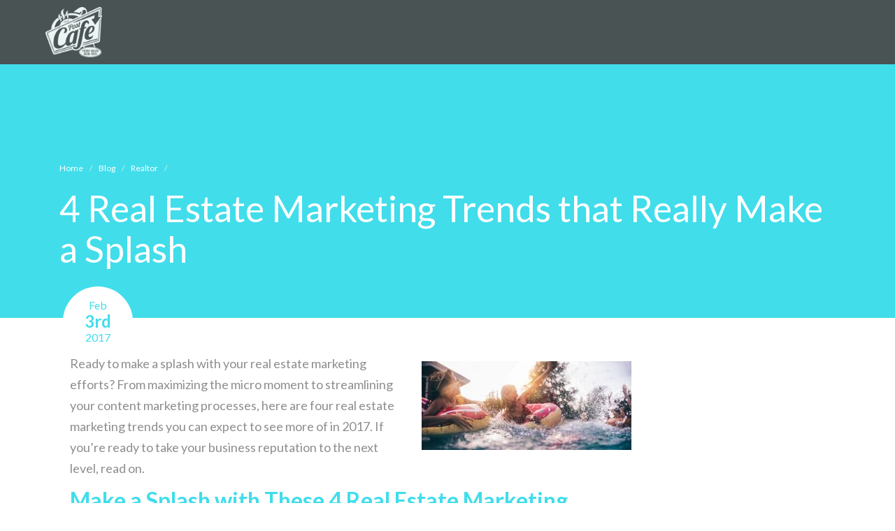

--- FILE ---
content_type: text/html; charset=UTF-8
request_url: https://www.post.cafe/blog/4-real-estate-marketing-trends-make-splash/
body_size: 6703
content:
<!DOCTYPE html PUBLIC "-//W3C//DTD XHTML 1.0 Transitional//EN" "http://www.w3.org/TR/xhtml1/DTD/xhtml1-transitional.dtd"><html xmlns="http://www.w3.org/1999/xhtml" lang="en-US"><head><meta charset="utf-8"><meta http-equiv="X-UA-Compatible" content="IE=edge" /><meta name="viewport" content="width=device-width, initial-scale=1, maximum-scale=1"><meta name="distribution" content="global" /><meta name="language" content="en" /><meta name='robots' content='index, follow, max-image-preview:large, max-snippet:-1, max-video-preview:-1' /><link media="all" href="https://www.post.cafe/wp-content/cache/autoptimize/autoptimize_1481ad1e76313c4ee8fc71db0c143b7e.php" rel="stylesheet"><title>4 Real Estate Marketing Trends that Really Make a Splash - Post Cafe</title><meta name="description" content="In order to make a splash in real estate you have to be consistent. Take your business to the next level by utilizing these real estate marketing trends." /><link rel="canonical" href="https://www.post.cafe/blog/4-real-estate-marketing-trends-make-splash/" /><meta property="og:locale" content="en_US" /><meta property="og:type" content="article" /><meta property="og:title" content="4 Real Estate Marketing Trends that Really Make a Splash" /><meta property="og:description" content="In order to make a splash in real estate you have to be consistent. Take your business to the next level by utilizing these real estate marketing trends." /><meta property="og:url" content="https://www.post.cafe/blog/4-real-estate-marketing-trends-make-splash/" /><meta property="og:site_name" content="Post Cafe" /><meta property="article:published_time" content="2017-02-03T13:23:48+00:00" /><meta property="article:modified_time" content="2017-02-08T13:35:59+00:00" /><meta property="og:image" content="https://www.post.cafe/wp-content/uploads/real-estate-marketing-trends.jpg" /><meta property="og:image:width" content="908" /><meta property="og:image:height" content="385" /><meta property="og:image:type" content="image/jpeg" /><meta name="author" content="cmdsonline" /><meta name="twitter:label1" content="Written by" /><meta name="twitter:data1" content="cmdsonline" /><meta name="twitter:label2" content="Est. reading time" /><meta name="twitter:data2" content="3 minutes" /> <script type="application/ld+json" class="yoast-schema-graph">{"@context":"https://schema.org","@graph":[{"@type":"Article","@id":"https://www.post.cafe/blog/4-real-estate-marketing-trends-make-splash/#article","isPartOf":{"@id":"https://www.post.cafe/blog/4-real-estate-marketing-trends-make-splash/"},"author":{"name":"cmdsonline","@id":"https://www.post.cafe/#/schema/person/28d8a17c6c2d91cf26a8cd55fba16324"},"headline":"4 Real Estate Marketing Trends that Really Make a Splash","datePublished":"2017-02-03T13:23:48+00:00","dateModified":"2017-02-08T13:35:59+00:00","mainEntityOfPage":{"@id":"https://www.post.cafe/blog/4-real-estate-marketing-trends-make-splash/"},"wordCount":641,"publisher":{"@id":"https://www.post.cafe/#organization"},"image":{"@id":"https://www.post.cafe/blog/4-real-estate-marketing-trends-make-splash/#primaryimage"},"thumbnailUrl":"https://www.post.cafe/wp-content/uploads/real-estate-marketing-trends-300x127.jpg","keywords":["Content Marketing","Micro Moments","Post Cafe","real estate marketing trends","Realtors","Social Media Advertising","Video"],"articleSection":["Realtor"],"inLanguage":"en-US"},{"@type":"WebPage","@id":"https://www.post.cafe/blog/4-real-estate-marketing-trends-make-splash/","url":"https://www.post.cafe/blog/4-real-estate-marketing-trends-make-splash/","name":"4 Real Estate Marketing Trends that Really Make a Splash - Post Cafe","isPartOf":{"@id":"https://www.post.cafe/#website"},"primaryImageOfPage":{"@id":"https://www.post.cafe/blog/4-real-estate-marketing-trends-make-splash/#primaryimage"},"image":{"@id":"https://www.post.cafe/blog/4-real-estate-marketing-trends-make-splash/#primaryimage"},"thumbnailUrl":"https://www.post.cafe/wp-content/uploads/real-estate-marketing-trends-300x127.jpg","datePublished":"2017-02-03T13:23:48+00:00","dateModified":"2017-02-08T13:35:59+00:00","description":"In order to make a splash in real estate you have to be consistent. Take your business to the next level by utilizing these real estate marketing trends.","breadcrumb":{"@id":"https://www.post.cafe/blog/4-real-estate-marketing-trends-make-splash/#breadcrumb"},"inLanguage":"en-US","potentialAction":[{"@type":"ReadAction","target":["https://www.post.cafe/blog/4-real-estate-marketing-trends-make-splash/"]}]},{"@type":"ImageObject","inLanguage":"en-US","@id":"https://www.post.cafe/blog/4-real-estate-marketing-trends-make-splash/#primaryimage","url":"https://www.post.cafe/wp-content/uploads/real-estate-marketing-trends.jpg","contentUrl":"https://www.post.cafe/wp-content/uploads/real-estate-marketing-trends.jpg","width":908,"height":385,"caption":"real estate marketing trends"},{"@type":"BreadcrumbList","@id":"https://www.post.cafe/blog/4-real-estate-marketing-trends-make-splash/#breadcrumb","itemListElement":[{"@type":"ListItem","position":1,"name":"Home","item":"https://www.post.cafe/"},{"@type":"ListItem","position":2,"name":"Blog","item":"https://www.post.cafe/blog/"},{"@type":"ListItem","position":3,"name":"Realtor","item":"https://www.post.cafe/blog/category/realtor/"},{"@type":"ListItem","position":4,"name":"4 Real Estate Marketing Trends that Really Make a Splash"}]},{"@type":"WebSite","@id":"https://www.post.cafe/#website","url":"https://www.post.cafe/","name":"Post Cafe","description":"","publisher":{"@id":"https://www.post.cafe/#organization"},"potentialAction":[{"@type":"SearchAction","target":{"@type":"EntryPoint","urlTemplate":"https://www.post.cafe/?s={search_term_string}"},"query-input":{"@type":"PropertyValueSpecification","valueRequired":true,"valueName":"search_term_string"}}],"inLanguage":"en-US"},{"@type":"Organization","@id":"https://www.post.cafe/#organization","name":"Post Cafe","url":"https://www.post.cafe/","logo":{"@type":"ImageObject","inLanguage":"en-US","@id":"https://www.post.cafe/#/schema/logo/image/","url":"https://www.post.cafe/wp-content/uploads/1024.jpg","contentUrl":"https://www.post.cafe/wp-content/uploads/1024.jpg","width":1024,"height":1024,"caption":"Post Cafe"},"image":{"@id":"https://www.post.cafe/#/schema/logo/image/"}},{"@type":"Person","@id":"https://www.post.cafe/#/schema/person/28d8a17c6c2d91cf26a8cd55fba16324","name":"cmdsonline","url":"https://www.post.cafe/blog/author/cmdsonline/"}]}</script> <link rel='dns-prefetch' href='//apis.google.com' /><link rel='dns-prefetch' href='//ajax.googleapis.com' /><link rel='dns-prefetch' href='//fonts.googleapis.com' /><link rel='dns-prefetch' href='//maxcdn.bootstrapcdn.com' /><link rel="alternate" type="application/rss+xml" title="Post Cafe &raquo; Feed" href="https://www.post.cafe/feed/" /><link rel="alternate" type="application/rss+xml" title="Post Cafe &raquo; Comments Feed" href="https://www.post.cafe/comments/feed/" /><link rel="alternate" title="oEmbed (JSON)" type="application/json+oembed" href="https://www.post.cafe/wp-json/oembed/1.0/embed?url=https%3A%2F%2Fwww.post.cafe%2Fblog%2F4-real-estate-marketing-trends-make-splash%2F" /><link rel="alternate" title="oEmbed (XML)" type="text/xml+oembed" href="https://www.post.cafe/wp-json/oembed/1.0/embed?url=https%3A%2F%2Fwww.post.cafe%2Fblog%2F4-real-estate-marketing-trends-make-splash%2F&#038;format=xml" /><link crossorigin="anonymous" rel='stylesheet' id='google_fonts-css' href='https://fonts.googleapis.com/css?family=Open+Sans%3A400%2C700%7CLato%3A400%2C700%2C300%7CLobster%7COswald%3A700&#038;ver=6.9' type='text/css' media='all' /><link crossorigin="anonymous" rel='stylesheet' id='font-awesome-css' href='https://maxcdn.bootstrapcdn.com/font-awesome/4.5.0/css/font-awesome.min.css?ver=6.9' type='text/css' media='all' /> <script type='text/javascript' src='https://www.post.cafe/wp-admin/load-scripts.php?c=gzip&amp;load%5Bchunk_0%5D=jquery-core,jquery-migrate&amp;ver=6.9'></script> <link rel="https://api.w.org/" href="https://www.post.cafe/wp-json/" /><link rel="alternate" title="JSON" type="application/json" href="https://www.post.cafe/wp-json/wp/v2/posts/45625" /><link rel="EditURI" type="application/rsd+xml" title="RSD" href="https://www.post.cafe/xmlrpc.php?rsd" /><link rel='shortlink' href='https://www.post.cafe/?p=45625' /><link rel="amphtml" href="https://www.post.cafe/blog/4-real-estate-marketing-trends-make-splash/amp/"><link rel="icon" href="https://www.post.cafe/wp-content/uploads/cropped-pc-favicon-32x32.png" sizes="32x32" /><link rel="icon" href="https://www.post.cafe/wp-content/uploads/cropped-pc-favicon-192x192.png" sizes="192x192" /><link rel="apple-touch-icon" href="https://www.post.cafe/wp-content/uploads/cropped-pc-favicon-180x180.png" /><meta name="msapplication-TileImage" content="https://www.post.cafe/wp-content/uploads/cropped-pc-favicon-270x270.png" />  <script>/*<![CDATA[*/(function(w,d,s,l,i){w[l]=w[l]||[];w[l].push({'gtm.start':
        new Date().getTime(),event:'gtm.js'});var f=d.getElementsByTagName(s)[0],
        j=d.createElement(s),dl=l!='dataLayer'?'&l='+l:'';j.async=true;j.src=
        'https://www.googletagmanager.com/gtm.js?id='+i+dl;f.parentNode.insertBefore(j,f);
        })(window,document,'script','dataLayer','GTM-KCW3J58');/*]]>*/</script>  
  <script type="text/javascript">var _ss = _ss || [];
        _ss.push(['_setDomain', 'https://koi-3QNDOPTJX6.marketingautomation.services/net']);
        _ss.push(['_setAccount', 'KOI-3ZTM8257PK']);
        _ss.push(['_trackPageView']);
        (function() {
            var ss = document.createElement('script');
            ss.type = 'text/javascript'; ss.async = true;
            ss.src = ('https:' == document.location.protocol ? 'https://' : 'http://') + 'koi-3QNDOPTJX6.marketingautomation.services/client/ss.js?ver=1.1.1';
            var scr = document.getElementsByTagName('script')[0];
            scr.parentNode.insertBefore(ss, scr);
        })();</script> </head><body class=""> <noscript><iframe src="https://www.googletagmanager.com/ns.html?id=GTM-KCW3J58"
 height="0" width="0" style="display:none;visibility:hidden"></iframe></noscript><div id="site-wrapper"><header></header><div class="container-fixed bg-dark-gray"><div class="container step-bar"><div class="col-sm-1 col-xs-3 no-left-padding logo aux-logo"> <a class="" href="https://www.post.cafe" title="" onclick=""><img src="https://www.post.cafe/wp-content/themes/cmds_theme_child/images/post-cafe-logo-white.png" class="img-responsive" /></a></div><div class="col-sm-11 col-xs-9 no-right-padding text-right"><ul class="aux-nav"></ul></div></div></div><div class="container-fixed auxiliary-title bg-teal-no-stripe" style="padding-bottom:60px;"><div class="container single"><div class="col-xs-12"><div class="col-xs-12 no-side-padding"><div class="breadcrumbs"><p id="breadcrumbs"><span><span><a href="https://www.post.cafe/">Home</a></span> <span class="sep">/</span> <span><a href="https://www.post.cafe/blog/">Blog</a></span> <span class="sep">/</span> <span><a href="https://www.post.cafe/blog/category/realtor/">Realtor</a></span> <span class="sep">/</span> <span class="breadcrumb_last" aria-current="page">4 Real Estate Marketing Trends that Really Make a Splash</span></span></p></div><h1>4 Real Estate Marketing Trends that Really Make a Splash</h1></div></div><div class="clearfix"></div></div></div><div class="container-fixed bg-white"><div id="interior-content" class="container"><div class="auxiliary-content single-post "><div class="blog-date-circle" style=""><span class="blog-month">Feb</span><span class="blog-day">3rd</span><span class="blog-year">2017</span></div><div class="col-xs-12"><div id="post-content" class="col-sm-9 col-xs-12"><div class="article"><p><img decoding="async" src="https://www.post.cafe/wp-content/uploads/real-estate-marketing-trends-300x127.jpg" alt="real estate marketing trends" width="300" height="127" class="alignright size-medium wp-image-45627 img-responsive" srcset="https://www.post.cafe/wp-content/uploads/real-estate-marketing-trends-300x127.jpg 300w, https://www.post.cafe/wp-content/uploads/real-estate-marketing-trends-768x326.jpg 768w, https://www.post.cafe/wp-content/uploads/real-estate-marketing-trends.jpg 908w" sizes="(max-width: 300px) 100vw, 300px" />Ready to make a splash with your real estate marketing efforts? From maximizing the micro moment to streamlining your content marketing processes, here are four real estate marketing trends you can expect to see more of in 2017. If you’re ready to take your business reputation to the next level, read on.</p><h2><strong>Make a Splash with These 4 Real Estate Marketing Trends </strong></h2><h3><strong>1. Live Video</strong></h3><p>The demand for live video and virtual reality (VR) has dramatically increased across all industries recently. And the demands are not slowing down. Since most home buyers start their search online, many are already looking for live video feeds and 3-D tours; savvy realtors have already responded by begun dipping their toes in the live video scene, with great success.</p><p>Video is no longer a luxury, but a marketing necessity. Compared to a traditional listing with photos, video and 3-D tours offer a more efficient, convenient and interactive experience for the buyer that makes a much more engaging and fun process. And for the seller, it’s a safer and more convenient option as well. A win-win.</p><h3><strong>2. Social Media Advertising</strong></h3><p>Just like we experienced with Google, Facebook ads are expected to (continue to) get more expensive. Facebook ad platforms offer realtors a rich, diverse level of targeting options based on demographics, interests, behaviors and geographical locations provide a laser focused target audience. But as more Realtors are turning to <a title="Watch Out! 2017 Is Around the Corner. 7 Social Media Content Trends You Won’t Want to Miss" href="https://www.post.cafe/blog/7-social-media-content-trends-wont-miss/" target="_blank">social media</a> advertising, demand will start to exceed supply and we’ll see prices increase once again.</p><p>What can you do?</p><p>Extend your reach and impressions by implementing Facebook ads now and start generating real estate leads before rates increase…or better yet, focus on organic reach by fine tuning the micro moment.</p><h3><strong>3. Micro Moment</strong></h3><p>Capturing your audience at the moment they’re open to discovery is referred to as the <a title="Does it Feel Like You’re Spinning Your Wheels but Getting Nowhere? Discover Micro Moments for Real Estate" href="https://www.post.cafe/blog/getting-nowhere-discover-micro-moments/" target="_blank">micro moment</a>. For realtors, delivering the right information at the right time is critical to stand out from the crowd organically. It&#8217;s also important to show prospective clients you’re a trusted resource they can turn to in their decision-making process.</p><p>Offer useful content that answer your client’s questions before they even have a chance to ask. It’s all about anticipating their needs across the full journey of home-buying, living and home-selling process. If someone’s ready to make a purchase, you need to be there with the <a title="The Digital Journey: Understanding Content Mapping for Realtors" href="https://www.post.cafe/blog/digital-journey-content-mapping-realtors/" target="_blank">right content at the right time</a>.</p><h3><strong>4. Content Marketing</strong></h3><p>Chances are, your competition is already generating content to generate organic traffic and reach new customers. And since Google’s most recent algorithm change, it’s clear that search engines prefer sites that offer useful content for their audience for specific keywords. <em>Key word: Useful. </em></p><p>From first-time homebuyers, sellers looking to upsize (or downsize), relocation needs and real estate investing questions, realtors have a wide audience to capture. For a busy realtor, it can be difficult to devote the time to generate enough <a title="Quantity Vs Quality: 7 Things Every Successful Real Estate Content Marketing Strategy Needs" href="https://www.post.cafe/blog/7-things-real-estate-content-marketing-needs/" target="_blank">quality content marketing</a>, which is why more agents are turning to automation tools in their marketing strategies.</p><h2><strong>Staying on Top of Real Estate Marketing Trends with Post Café </strong></h2><p>What makes a tool, like Post Café <em>really </em>awesome, is that it’s easy to use and won’t dent your budget. We understand how challenging it can be to constantly think of new content to write about, publish it regularly and share it with catchy posts on social media. Most Realtors don’t have the time for that. But thankfully, we do.</p><p>Our experts handle all the writing and social media posts for Realtors so they can have more time handling other business needs. Find out more about <a title="What Is Post Café? The Best Kept Secret in Social Media Content for Realtors" href="https://www.post.cafe/blog/what-is-post-cafe-best-secret-social-media/" target="_blank">Post Café</a> and how we can help real estate professionals, like you, maintain a consistent, professional presence through content on social media. Contact us at 732-218-9377 to <a title="Contact Us Today!" href="https://www.post.cafe/realtors/" target="_blank">learn more</a>!</p></div></div><div id="post-sidebar" class="sticky col-sm-3 col-xs-12"><div id="sidebar-inner" class="col-xs-12 no-side-padding"></div></div></div><div class="clearfix"></div></div><div class="clearfix"></div></div><div class="clearfix"></div></div><div class="container-fixed"><div class="blue-cta section"> <img src="https://www.post.cafe/wp-content/themes/cmds_theme_child/images/marker.png" /><h2><strong>Start the Conversation</strong> with Post Cafe</h2></div></div><div class="clearfix"></div></div><footer><div class="container no-side-padding"><div class="col-lg-12 col-md-12 col-sm-12 col-xs-12"><div class="col-lg-8 col-md-8 col-sm-8 col-xs-12 no-side-padding text-right pull-right"></div><div class="clearfix"></div><ul id="footer-nav" class=""><li id="menu-item-4954" class="menu-item menu-item-type-post_type_archive menu-item-object-kbe_knowledgebase menu-item-4954"><a target="_blank" href="https://www.post.cafe/blog/faqs/">FAQs</a></li><li id="menu-item-45612" class="menu-item menu-item-type-post_type menu-item-object-page menu-item-45612"><a href="https://www.post.cafe/contact/">Contact</a></li><li id="menu-item-4869" class="menu-item menu-item-type-post_type menu-item-object-page menu-item-4869"><a href="https://www.post.cafe/terms-of-service/">Terms of Service</a></li><li id="menu-item-4870" class="menu-item menu-item-type-post_type menu-item-object-page menu-item-4870"><a href="https://www.post.cafe/privacy-policy/">Privacy Policy</a></li><li id="menu-item-5064" class="menu-item menu-item-type-post_type menu-item-object-page current_page_parent menu-item-5064"><a href="https://www.post.cafe/blog/">Blog</a></li></ul><div class="clearfix"></div><p class="text-center" style="padding-top:50px;font-size:12px;">© 2026 <span itemprop="name">Post Cafe</span>. All Rights Reserved</p><div class="clearfix"></div></div></div></footer> <script type='application/ld+json'>/*<![CDATA[*/{
  "@context": "https://www.schema.org",
  "@type": "Organization",
  "name": "PostCafe",
  "url": "https://www.post.cafe/",
  "sameAs": [
    "https://www.instagram.com/postcafe.social/",
    "https://www.facebook.com/socialpostcafe/",
    "https://twitter.com/postcafesocial",
    "https://www.linkedin.com/company/10658482/",
    "https://plus.google.com/107244441230154810549"
  ],
  "logo": "https://www.post.cafe/wp-content/themes/cmds_theme_child/images/post-cafe-logo-bright.png",
  "image": "https://www.post.cafe/wp-content/uploads/post-cafe-og-image.jpg",
  "description": "Post Cafe is a groundbreaking social media service that keeps your brand active on Facebook, Twitter & LinkedIn. By creating and automating the sharing of relevant and engaging content, Post Cafe helps you grow a strong online reputation on social media and keeps you top-of-mind with your audience. The easiest social media content service available, helping you provide curated content, branded by you, to your customers.",
  "contactPoint": {
    "@type": "ContactPoint",
    "telephone": "+1(732)-218-9377",
    "contactType": "Customer Service"
  },
  "telephone": "+1(732)-218-9377"
}/*]]>*/</script> <script type="speculationrules">{"prefetch":[{"source":"document","where":{"and":[{"href_matches":"/*"},{"not":{"href_matches":["/wp-*.php","/wp-admin/*","/wp-content/uploads/*","/wp-content/*","/wp-content/plugins/*","/wp-content/themes/cmds_theme_child/*","/wp-content/themes/cmds_theme/*","/*\\?(.+)"]}},{"not":{"selector_matches":"a[rel~=\"nofollow\"]"}},{"not":{"selector_matches":".no-prefetch, .no-prefetch a"}}]},"eagerness":"conservative"}]}</script> <script language="javascript">var pluginURL		= 'https://www.post.cafe/wp-content/plugins';
	var themeParentURL	= 'https://www.post.cafe/wp-content/themes/cmds_theme';
	var themeChildURL 	= 'https://www.post.cafe/wp-content/themes/cmds_theme_child';
	var homeURL 		= 'https://www.post.cafe';
	var uploadURL		= 'https://www.post.cafe/wp-content/uploads';</script> <script type="text/javascript" src="//ajax.googleapis.com/ajax/libs/jquery/2.2.0/jquery.min.js?ver=6.9" id="jquery-latest-js"></script> <script type="text/javascript" src="https://apis.google.com/js/client:platform.js?ver=6.9" id="google-api-js"></script> <script defer src="https://www.post.cafe/wp-content/cache/autoptimize/autoptimize_e0ddb1fa6057233dad841b898f6e4576.php"></script></body></html>

--- FILE ---
content_type: text/plain
request_url: https://www.google-analytics.com/j/collect?v=1&_v=j102&a=309108339&t=pageview&_s=1&dl=https%3A%2F%2Fwww.post.cafe%2Fblog%2F4-real-estate-marketing-trends-make-splash%2F&ul=en-us%40posix&dt=4%20Real%20Estate%20Marketing%20Trends%20that%20Really%20Make%20a%20Splash%20-%20Post%20Cafe&sr=1280x720&vp=1280x720&_u=YEBAAAABAAAAAC~&jid=1182633810&gjid=84672674&cid=1447081848.1768586576&tid=UA-73970532-1&_gid=2106857424.1768586576&_r=1&_slc=1&gtm=45He61e1h1n81KCW3J58v76308127za200zd76308127&gcd=13l3l3l3l1l1&dma=0&tag_exp=103116026~103200004~104527907~104528500~104684208~104684211~105391253~115938465~115938468~115985661~116988316~117041588&z=1886123713
body_size: -449
content:
2,cG-BKXCKEJHYF

--- FILE ---
content_type: application/javascript
request_url: https://koi-3qndoptjx6.marketingautomation.services/koi?rf=&hn=www.post.cafe&lg=en-US%40posix&sr=1280x720&cd=24&vr=2.4.1&se=1768586575712&ac=KOI-3ZTM8257PK&ts=1768586576&pt=NaN&pl=NaN&loc=https%3A%2F%2Fwww.post.cafe%2Fblog%2F4-real-estate-marketing-trends-make-splash%2F&tp=page&ti=4%20Real%20Estate%20Marketing%20Trends%20that%20Really%20Make%20a%20Splash%20-%20Post%20Cafe
body_size: -72
content:
window._ss.handleResponse({"isChatbotCapable":false,"trackingID":"202601|696a7d4fe4403907ea532165","type":"page"});
